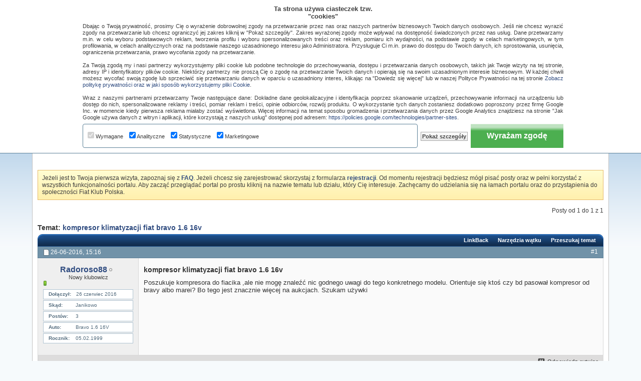

--- FILE ---
content_type: text/html; charset=ISO-8859-2
request_url: https://fiatklubpolska.pl/forum-ogolne-o-fiat-433/kompresor-klimatyzacji-fiat-bravo-1-6-16v-33101/
body_size: 23765
content:
<!DOCTYPE html PUBLIC "-//W3C//DTD XHTML 1.0 Transitional//EN" "http://www.w3.org/TR/xhtml1/DTD/xhtml1-transitional.dtd"> <html xmlns="http://www.w3.org/1999/xhtml" dir="ltr" lang="pl" id="vbulletin_html"> <head>
<base href="https://fiatklubpolska.pl/" /><!--[if IE]></base><![endif]--> <link rel="canonical" href="https://fiatklubpolska.pl/forum-ogolne-o-fiat-433/kompresor-klimatyzacji-fiat-bravo-1-6-16v-33101/" />  <script async src="https://pagead2.googlesyndication.com/pagead/js/adsbygoogle.js?client=ca-pub-5996737648367697" crossorigin="anonymous"></script>  <script async src="https://www.googletagmanager.com/gtag/js?id=G-77EJD8P2QE"></script> <script>
// Define dataLayer and the gtag function.
window.dataLayer = window.dataLayer || [];
function gtag(){dataLayer.push(arguments);}

gtag('js', new Date());
gtag('config', 'G-77EJD8P2QE');

// Set default consent to 'denied' as a placeholder
// Determine actual values based on your own requirements
gtag('consent', 'default', {
    'ad_user_data': 'denied',
    'ad_personalization': 'denied',
    'ad_storage': 'denied',
    'analytics_storage': 'denied',
    'wait_for_update': 500
  });
</script>  <script>
  function consentGrantedAdStorage() {
    gtag('consent', 'update', {
        'ad_storage': 'granted',
        'ad_user_data': 'granted',
        'ad_personalization': 'granted',
        'analytics_storage': 'granted'
    });
  }
</script> <meta http-equiv="Content-Type" content="text/html; charset=ISO-8859-2" /> <meta id="e_vb_meta_bburl" name="vb_meta_bburl" content="https://fiatklubpolska.pl" /> <meta name="generator" content="vBulletin 4.2.5" /> <link rel="Shortcut Icon" href="https://fiatklubpolska.pl/favicon.ico" type="image/x-icon" /> <script type="text/javascript" src="https://ajax.googleapis.com/ajax/libs/yui/2.9.0/build/yuiloader-dom-event/yuiloader-dom-event.js"></script> <script type="text/javascript"> <!--
	if (typeof YAHOO === 'undefined') // Load ALL YUI Local
	{
		document.write('<script type="text/javascript" src="https://fiatklubpolska.pl/clientscript/yui/yuiloader-dom-event/yuiloader-dom-event.js?v=425"><\/script>');
		document.write('<script type="text/javascript" src="https://fiatklubpolska.pl/clientscript/yui/connection/connection-min.js?v=425"><\/script>');
		var yuipath = 'clientscript/yui';
		var yuicombopath = '';
		var remoteyui = false;
	}
	else	// Load Rest of YUI remotely (where possible)
	{
		var yuipath = 'https://ajax.googleapis.com/ajax/libs/yui/2.9.0/build';
		var yuicombopath = '';
		var remoteyui = true;
		if (!yuicombopath)
		{
			document.write('<script type="text/javascript" src="https://ajax.googleapis.com/ajax/libs/yui/2.9.0/build/connection/connection-min.js"><\/script>');
		}
	}
	var SESSIONURL = "s=e99f82e5aa1fadb8d91389c020709b1a&";
	var SECURITYTOKEN = "guest";
	var IMGDIR_MISC = "images/styles/FKP/misc";
	var IMGDIR_BUTTON = "images/styles/FKP/buttons";
	var vb_disable_ajax = parseInt("0", 10);
	var SIMPLEVERSION = "425";
	var BBURL = "https://fiatklubpolska.pl";
	var LOGGEDIN = 0 > 0 ? true : false;
	var THIS_SCRIPT = "showthread";
	var RELPATH = "showthread.php?t=33101";
	var PATHS = {
		forum : "",
		cms   : "",
		blog  : ""
	};
	var AJAXBASEURL = "https://fiatklubpolska.pl/";
// --> </script> <script type="text/javascript" src="https://fiatklubpolska.pl/clientscript/vbulletin-core.js?v=425"></script> <link rel="stylesheet" type="text/css" href="https://fiatklubpolska.pl/clientscript/vbulletin_css/style00013l/main-rollup.css?d=1736028715" /> <!--[if lt IE 8]> <link rel="stylesheet" type="text/css" href="https://fiatklubpolska.pl/clientscript/vbulletin_css/style00013l/popupmenu-ie.css?d=1736028715" /> <link rel="stylesheet" type="text/css" href="https://fiatklubpolska.pl/clientscript/vbulletin_css/style00013l/vbulletin-ie.css?d=1736028715" /> <link rel="stylesheet" type="text/css" href="https://fiatklubpolska.pl/clientscript/vbulletin_css/style00013l/vbulletin-chrome-ie.css?d=1736028715" /> <link rel="stylesheet" type="text/css" href="https://fiatklubpolska.pl/clientscript/vbulletin_css/style00013l/vbulletin-formcontrols-ie.css?d=1736028715" /> <link rel="stylesheet" type="text/css" href="https://fiatklubpolska.pl/clientscript/vbulletin_css/style00013l/editor-ie.css?d=1736028715" /> <![endif]--> <meta name="keywords" content="kompresor,klimatyzacji,fiat,bravo,1,6,16v,16v, bravo, fiat, klimatyzacji, kompresor, tego, bravy, pasował, ktoś, albo, aukcjach, szukam, używki, więcej, jest, znacznie, marei, konkretnego, poszukuje, kompresora, fiacika, ,ale, godnego, uwagi, modelu, znaleźć, mogę, orientuje" /> <meta name="description" content="Poszukuje kompresora do fiacika ,ale nie mogę znaleźć nic godnego uwagi do tego konkretnego modelu. Orientuje się ktoś czy bd pasował kompresor od" /> <title> kompresor klimatyzacji fiat bravo 1.6 16v :: Fiat Klub Polska</title> <link rel="canonical" href="https://fiatklubpolska.pl/forum-ogolne-o-fiat-433/kompresor-klimatyzacji-fiat-bravo-1-6-16v-33101/" /> <link rel="stylesheet" type="text/css" href="https://fiatklubpolska.pl/clientscript/vbulletin_css/style00013l/showthread-rollup.css?d=1736028715" /> <!--[if lt IE 8]><link rel="stylesheet" type="text/css" href="https://fiatklubpolska.pl/clientscript/vbulletin_css/style00013l/toolsmenu-ie.css?d=1736028715" /> <link rel="stylesheet" type="text/css" href="https://fiatklubpolska.pl/clientscript/vbulletin_css/style00013l/postlist-ie.css?d=1736028715" /> <link rel="stylesheet" type="text/css" href="https://fiatklubpolska.pl/clientscript/vbulletin_css/style00013l/showthread-ie.css?d=1736028715" /> <link rel="stylesheet" type="text/css" href="https://fiatklubpolska.pl/clientscript/vbulletin_css/style00013l/postbit-ie.css?d=1736028715" /> <link rel="stylesheet" type="text/css" href="https://fiatklubpolska.pl/clientscript/vbulletin_css/style00013l/poll-ie.css?d=1736028715" /><![endif]--> <link rel="stylesheet" type="text/css" href="https://fiatklubpolska.pl/clientscript/vbulletin_css/style00013l/additional.css?d=1736028715" /> <script type="text/javascript" src="https://fiatklubpolska.pl/vbseo/resources/scripts/vbseo_ui.js?v=a4"></script> <script type="text/javascript">
 YAHOO.util.Event.onDOMReady(function (){
 	vbseoui = new vBSEO_UI();
 	vbseoui.page_init(Array('postbody','blogbit','content','postcontainer','vbseo_like_postbit'), Array("php",1));
 });
</script> <link rel="icon" href="https://fiatklubpolska.pl/favicon.ico" type="image/x-icon"> <link rel="shortcut icon" href="https://fiatklubpolska.pl/favicon.ico" type="image/x-icon"> <script type="text/javascript" src="https://apis.google.com/js/plusone.js">
  {lang: 'pl'}
</script> <link rel="stylesheet" type="text/css" href="https://fiatklubpolska.pl/css.php?styleid=13&amp;langid=2&amp;d=1736028715&amp;sheet=wog_qquote_button.css" /> <script type="text/javascript" src="https://fiatklubpolska.pl/clientscript/wog_qqoute.js"></script> <script type="text/javascript"> <!--
		var addline = true;
	// --> </script> <link rel="stylesheet" type="text/css" href="https://fiatklubpolska.pl/css.php?styleid=13&amp;langid=2&amp;d=1736028715&amp;sheet=additional.css" />  <script type='text/javascript'>
if(document.location.protocol=='http:'){
var Tynt=Tynt||[];Tynt.push('csOQP0Cmqr45iBacwqm_6r');

(function(){var h,s=document.createElement('script');s.src='https://cdn.tynt.com/ti.js';
h=document.getElementsByTagName('script')[0];h.parentNode.insertBefore(s,h);})();}
</script>  </head> <body> <div id="pageWrapper"> <div id="topBar"> <div class="topWelcome">
		Witamy na Fiat Klub Polska
	</div> <div class="memberBox"> <div class="loginLeft">  <script type="text/javascript" src="https://fiatklubpolska.pl/clientscript/vbulletin_md5.js?v=425"></script> <form id="navbar_loginform" action="https://fiatklubpolska.pl/login.php?do=login" method="post" onsubmit="md5hash(vb_login_password, vb_login_md5password, vb_login_md5password_utf, 0)"> <ul> <li><a href="https://fiatklubpolska.pl/rejestracja/" rel="nofollow" class="notreg">Rejestracja</a></li> <li ><span class="loginTxt">Login:</span></li> <li class="inputPad"><div class="loginBoxInput"><input type="text" class="loginInput" name="vb_login_username" id="navbar_username" size="10" accesskey="u" tabindex="101" value="Nazwa użytkownika" /></div></li> <li class="inputPad"><div class="loginBoxInput"><input type="password" class="loginInput" tabindex="102" name="vb_login_password" id="navbar_password" size="10" /><input type="text" class="loginInput" tabindex="102" name="vb_login_password_hint" id="navbar_password_hint" size="10" value="Hasło" style="display:none;" /></div></li> <li class="rememberMe"><label for="cb_cookieuser_navbar"><input type="checkbox" name="cookieuser" value="1" id="cb_cookieuser_navbar" class="cb_cookieuser_navbar" accesskey="c" tabindex="103" /> Zapamiętaj mnie</label></li> <li class="inputPad"><input type="image" src="https://fiatklubpolska.pl/images/styles/FKP/style/loginButton.gif" tabindex="104" value="Zaloguj się" title="Podaj swoją nazwę użytkownika i hasło w przeznaczonych do tego polach i kliknij przycisk 'Zarejestruj' by stworzyć swój profil" accesskey="s" /></li> </ul> <input type="hidden" name="s" value="e99f82e5aa1fadb8d91389c020709b1a" /> <input type="hidden" name="securitytoken" value="guest" /> <input type="hidden" name="do" value="login" /> <input type="hidden" name="vb_login_md5password" /> <input type="hidden" name="vb_login_md5password_utf" /> </form> <script type="text/javascript">
			YAHOO.util.Dom.setStyle('navbar_password_hint', "display", "inline");
			YAHOO.util.Dom.setStyle('navbar_password', "display", "none");
			vB_XHTML_Ready.subscribe(function()
			{
			//
				YAHOO.util.Event.on('navbar_username', "focus", navbar_username_focus);
				YAHOO.util.Event.on('navbar_username', "blur", navbar_username_blur);
				YAHOO.util.Event.on('navbar_password_hint', "focus", navbar_password_hint);
				YAHOO.util.Event.on('navbar_password', "blur", navbar_password);
			});
			
			function navbar_username_focus(e)
			{
			//
				var textbox = YAHOO.util.Event.getTarget(e);
				if (textbox.value == 'Nazwa użytkownika')
				{
				//
					textbox.value='';
					textbox.style.color='#000000';
				}
			}

			function navbar_username_blur(e)
			{
			//
				var textbox = YAHOO.util.Event.getTarget(e);
				if (textbox.value == '')
				{
				//
					textbox.value='Nazwa użytkownika';
					textbox.style.color='#777777';
				}
			}
			function navbar_password_hint(e)
			{
			//
				var textbox = YAHOO.util.Event.getTarget(e);
				
				YAHOO.util.Dom.setStyle('navbar_password_hint', "display", "none");
				YAHOO.util.Dom.setStyle('navbar_password', "display", "inline");
				YAHOO.util.Dom.get('navbar_password').focus();
			}

			function navbar_password(e)
			{
			//
				var textbox = YAHOO.util.Event.getTarget(e);
				
				if (textbox.value == '')
				{
					YAHOO.util.Dom.setStyle('navbar_password_hint', "display", "inline");
					YAHOO.util.Dom.setStyle('navbar_password', "display", "none");
				}
			}	

			</script>  </div> </div> </div> <div class="above_body">  <div id="header" class="floatcontainer doc_header"> <div class="headerLeft"><div class="headerRight"> <div><a name="top" href="https://fiatklubpolska.pl/forum/" id="logo"><img src="https://fiatklubpolska.pl/images/styles/FKP/style/logo.gif" alt="Fiat Klub Polska" /></a></div> <div class="bannerBox"> <div id="ad_global_header1"> </div> </div> </div></div> </div> <div class="contentWrap clearfix"> <div id="navbar" class="navbar"> <div class="navbarLeft"><div class="navbarRight"> <ul id="navtabs" class="navtabs floatcontainer"> <li id="vbtab_cms"> <a rel="nofollow" class="navtab" href="https://fiatklubpolska.pl/strona-glowna/?tabid=116">Artykuły</a> </li> <li id="vbtab_forum" class="selected"> <a class="navtab" href="https://fiatklubpolska.pl/forum/">Forum</a> <ul class="floatcontainer"> <li id="vbflink_bbmenu"><a href="https://fiatklubpolska.pl/search.php?do=getdaily">Najnowsze posty</a></li> <li id="vbflink_pms"><a rel="nofollow" href="https://fiatklubpolska.pl/forumdisplay.php?do=markread&amp;markreadhash=guest">Oznacz fora jako przeczytane</a></li> <li id="vbflink_faq"><a href="https://fiatklubpolska.pl/najczesciej-zadawane-pytania/">FAQ</a></li> <li id="vbflink_calendar"><a href="https://fiatklubpolska.pl/kalendarz/">Kalendarz</a></li> <li id="vbmenu_community" class="popupmenu"> <a href="javascript://" class="popupctrl">Społeczność</a> <ul class="popupbody popuphover"> <li id="vbclink_members"><a href="https://fiatklubpolska.pl/klubowicze/lista/">Lista klubowiczów</a></li> </ul> </li> <li id="vbmenu_actions" class="popupmenu"> <a href="javascript://" class="popupctrl">Akcje</a> <ul class="popupbody popuphover"> <li id="vbalink_mfr"><a rel="nofollow" href="https://fiatklubpolska.pl/forumdisplay.php?do=markread&amp;markreadhash=guest">Oznacz fora jako przeczytane</a></li> </ul> </li> <li id="vbmenu_qlinks" class="popupmenu"> <a href="javascript://" class="popupctrl">Linki</a> <ul class="popupbody popuphover"> <li id="vbqlink_posts"><a href="https://fiatklubpolska.pl/dzisiejsze-posty/">Dzisiejsze posty</a></li> <li id="vbqlink_leaders"><a href="https://fiatklubpolska.pl/osoby-opiekujace-sie-klubem/">Liderzy forum</a></li> </ul> </li> </ul> </li> <li id="tab_mti5_284"> <a rel="nofollow" class="navtab" href="https://aftersales.fiat.com/elearnsections/SelectModel.aspx?languageID=2&amp;markID=1"target="target="_blank" ">eLearn</a> </li> <li id="tab_mti5_638"> <a rel="nofollow" class="navtab" href="https://fiatklubpolska.pl/download/?tabid=145">Download</a> </li> <li id="tab_mti5_585"> <a rel="nofollow" class="navtab" href="https://fiatklubpolska.pl/nasze-auta/?tabid=146">Nasze auta</a> </li> <li id="tab_mti5_392"> <a rel="nofollow" class="navtab" href="https://fiatklubpolska.pl/albumy/?tabid=148">Albumy</a> </li> <li id="tab_otux_111"> <a class="navtab" href="https://fiatklubpolska.pl/sklepik/">Sklepik</a> </li> </ul> <div id="searchBox" class="searchBox"> <form action="https://fiatklubpolska.pl/search.php?do=process" method="post"> <input type="hidden" name="s" value="s=e99f82e5aa1fadb8d91389c020709b1a&amp;" /> <input type="hidden" name="securitytoken" value="guest" /> <input type="hidden" name="do" value="process" /> <span class="searchBox_container"><input type="text" value="" class="textbox" name="query" tabindex="99"/></span> <span class="searchBox_button"><input type="image" src="images/styles/FKP/buttons/search.png" name="submit" onclick="document.getElementById('navbar_search').submit;" tabindex="100"/></span> </form> <ul class="searchBox_advanced_search"> <li><a href="https://fiatklubpolska.pl/search.php" accesskey="4">Zaawansowane wyszukiwanie</a></li> </ul> </div> </div></div> </div> </div>  <div id="contentMain">  <div class="body_wrapper"> <div id="breadcrumb" class="breadcrumb"> <div class="bcLeft"><div class="bcRight"> <ul class="floatcontainer"> <li class="navbithome"><a href="https://fiatklubpolska.pl/forum/" accesskey="1"><img src="https://fiatklubpolska.pl/images/styles/FKP/misc/navbit-home.png" alt="Fiat Klub Polska" /></a></li> <li class="navbit"><a href="https://fiatklubpolska.pl/forum/">Forum</a></li> <li class="navbit"><a href="https://fiatklubpolska.pl/forum/#dzial-ogolny">Dział ogólny</a></li> <li class="navbit"><a href="https://fiatklubpolska.pl/forum-ogolne-o-fiat-433/">Forum ogólne o Fiat</a></li> <li class="navbit lastnavbit"><span> kompresor klimatyzacji fiat bravo 1.6 16v</span></li> </ul> <hr /> </div></div> </div> <div id="ad_global_below_navbar"> <div style="margin: auto; width: 728px; min-height: 90px; text-align: center;">  <ins class="adsbygoogle"
     style="display:inline-block;width:728px;height:90px"
     data-ad-client="ca-pub-5996737648367697"
     data-ad-slot="3718844485"></ins> <script>
     (adsbygoogle = window.adsbygoogle || []).push({});
</script> </div> </div> <form action="https://fiatklubpolska.pl/profile.php?do=dismissnotice" method="post" id="notices" class="notices"> <input type="hidden" name="do" value="dismissnotice" /> <input type="hidden" name="s" value="s=e99f82e5aa1fadb8d91389c020709b1a&amp;" /> <input type="hidden" name="securitytoken" value="guest" /> <input type="hidden" id="dismiss_notice_hidden" name="dismiss_noticeid" value="" /> <input type="hidden" name="url" value="" /> <div id="vbseo_vhtml_0"></div> </form> <div id="above_postlist" class="above_postlist"> <div id="pagination_top" class="pagination_top"> <div id="postpagestats_above" class="postpagestats">
                 Posty od 1 do 1 z 1
             </div> </div> </div><div id="pagetitle" class="pagetitle"> <h1>
         Temat: <span class="threadtitle"><a href="https://fiatklubpolska.pl/forum-ogolne-o-fiat-433/kompresor-klimatyzacji-fiat-bravo-1-6-16v-33101/" title="Przeładuj stronę">kompresor klimatyzacji fiat bravo 1.6 16v</a>&nbsp;&nbsp;<g:plusone size="small"></g:plusone></span> </h1> </div>  <div class="tcat"> <div class="tcatLeft"><div class="tcatRight foruminfo L1 collapse"> <div id="thread_controls" class="tcat_threadlist_controls "> <div> <ul id="postlist_popups" class="postlist_popups popupgroup"> <li class="popupmenu" id="linkbacktools"> <h6><a class="popupctrl" href="javascript://" >LinkBack</a><a name="goto_linkback" style="color:#000000" ></a></h6> <ul class="popupbody popuphover"> <li><a href="https://fiatklubpolska.pl/forum-ogolne-o-fiat-433/kompresor-klimatyzacji-fiat-bravo-1-6-16v-33101/" onclick="prompt('Use the following URL when referencing this thread from another forum or blog.','https://fiatklubpolska.pl/forum-ogolne-o-fiat-433/kompresor-klimatyzacji-fiat-bravo-1-6-16v-33101/');return false;" style="color:#000000"><img class="inlineimg" src="https://fiatklubpolska.pl/vbseo/resources/images/forum/linkback_url.gif" alt="LinkBack URL" style="color:#000000"  /> LinkBack URL</a></li> <li><a rel="nofollow" href="https://fiatklubpolska.pl/misc.php?do=linkbacks" style="color:#000000" ><img class="inlineimg" src="https://fiatklubpolska.pl/vbseo/resources/images/forum/linkback_about.gif" alt="About LinkBacks" /> About LinkBacks</a></li> </ul> </li> <li class="popupmenu" id="threadtools"> <h6><a class="popupctrl" href="javascript://">Narzędzia wątku</a></h6> <ul class="popupbody popuphover"> <li><a href="https://fiatklubpolska.pl/printthread.php?t=33101&amp;pp=15&amp;page=1" accesskey="3" rel="nofollow" style="color:#000000">Wersja do druku</a></li> <li> <a href="https://fiatklubpolska.pl/subscription.php?do=addsubscription&amp;t=33101" rel="nofollow" style="color:#000000">Subskrybuj ten temat&hellip;</a> </li> </ul> </li> <li class="popupmenu searchthread menusearch" id="searchthread"> <h6><a class="popupctrl" href="javascript://">Przeszukaj temat</a></h6> <form action="https://fiatklubpolska.pl/search.php" method="post"> <ul class="popupbody popuphover"> <li> <input type="text" name="query" class="searchbox" value="Search..." tabindex="13" /> <input type="submit" class="button" value="Szukaj" tabindex="14" /> </li> <li class="formsubmit"> <div class="submitoptions">&nbsp;</div> <div class="advancedsearchlink"><a rel="nofollow" href="https://fiatklubpolska.pl/search.php?search_type=1&amp;searchthreadid=33101&amp;contenttype=vBForum_Post">Zaawansowane wyszukiwanie</a></div> </li> </ul> <input type="hidden" name="s" value="e99f82e5aa1fadb8d91389c020709b1a" /> <input type="hidden" name="securitytoken" value="guest" /> <input type="hidden" name="do" value="process" /> <input type="hidden" name="searchthreadid" value="33101" /> <input type="hidden" name="search_type" value="1" /> <input type="hidden" name="contenttype" value="vBForum_Post" /> </form> </li> </ul> </div> </div> </div></div> </div>  <div id="postlist" class="postlist restrain"> <div class="forumbitBody"> <ol id="posts" class="posts" start="1"> <li class="postbitlegacy postbitim postcontainer old" id="post_245328">  <div class="posthead"> <span class="postdate old"> <span class="date">26-06-2016,&nbsp;<span class="time">15:16</span></span> </span> <span class="nodecontrols"> <a name="post245328" href="https://fiatklubpolska.pl/forum-ogolne-o-fiat-433/kompresor-klimatyzacji-fiat-bravo-1-6-16v-33101/#post245328" class="postcounter">#1</a><a id="postcount245328" name="1"></a> </span> </div> <div class="postdetails"> <div class="userinfo"> <div class="username_container"> <div class="popupmenu memberaction"> <a class="username offline " href="https://fiatklubpolska.pl/klubowicz/radoroso88-59794/" title="Radoroso88 jest nieaktywny"><strong>Radoroso88</strong></a> </div> <img class="inlineimg onlinestatus" src="https://fiatklubpolska.pl/images/styles/FKP/statusicon/user-offline.png" alt="Radoroso88 jest nieaktywny" border="0" /> </div> <span class="usertitle">
				Nowy klubowicz
			</span> <span class="postbit_reputation" id="repdisplay_245328_59794" title="Radoroso88 jest na dobrej drodze"> <img class="repimg" src="https://fiatklubpolska.pl/images/styles/FKP/reputation/reputation_pos.png" alt="" /> </span> <hr /> <dl class="userinfo_extra"> <div class="post_field"><dt>Dołączył</dt> <dd>26 czerwiec 2016</dd></div> <div class="post_field"><dt>Skąd</dt> <dd>Janikowo</dd></div> <div class="post_field"><dt>Postów</dt> <dd>3</dd></div> <div class="post_field"><dt>Auto</dt> <dd>Bravo 1.6 16V</dd></div> <div class="post_field"><dt>Rocznik</dt> <dd>05.02.1999</dd></div> </dl> <div class="imlinks"> </div> </div> <div class="postbody"> <div class="postrow has_after_content"> <h2 class="title icon">
					kompresor klimatyzacji fiat bravo 1.6 16v
				</h2> <div class="content"> <div id="post_message_245328"> <blockquote class="postcontent restore ">
							Poszukuje kompresora do fiacika ,ale nie mogę znaleźć nic godnego uwagi do tego konkretnego modelu. Orientuje się ktoś czy bd pasował kompresor od bravy albo marei? Bo tego jest znacznie więcej na aukcjach. Szukam używki
						</blockquote> </div> </div> </div> <div class="after_content"> <div class="vbseo_buttons" id="lkbtn_1.33101.245328"> <div class="vbseo_liked" style="display:none"></div> </div> </div> <div class="cleardiv"></div> </div> </div> <div class="postfoot">  <div class="textcontrols floatcontainer"> <span class="postcontrols"> <img style="display:none" id="progress_245328" src="https://fiatklubpolska.pl/images/styles/FKP/misc/progress.gif" alt="" /> <a id="qrwq_245328" class="newreply" href="https://fiatklubpolska.pl/newreply.php?do=newreply&amp;p=245328" rel="nofollow" title="Odpowiedz cytując"><img id="quoteimg_245328" src="https://fiatklubpolska.pl/clear.gif" alt="Odpowiedz cytując" />  Odpowiedz cytując</a> </span> <span class="postlinking"> </span>  </div> </div> <hr /> </li>   <li class="firstpost_advert_container"> <div class="firstpost_advert"> <div style="width:700px; height:280px; margin:auto;">  <div style="float:left">  <ins class="adsbygoogle"
     style="display:inline-block;width:336px;height:280px"
     data-ad-client="ca-pub-5996737648367697"
     data-ad-slot="1509584326"></ins> <script>
     (adsbygoogle = window.adsbygoogle || []).push({});
</script> </div> <div style="float:right; width:336px; height:280px;">  <ins class="adsbygoogle"
     style="display:inline-block;width:336px;height:280px"
     data-ad-client="ca-pub-5996737648367697"
     data-ad-slot="6649643239"></ins> <script>
     (adsbygoogle = window.adsbygoogle || []).push({});
</script> </div> </div>  <br/><br/>Chcesz dołączyć do nas? <b><a href="https://fiatklubpolska.pl/rejestracja/" title="Zarejestruj się na Fiat Klub Polska" alt="Zarejestruj się na Fiat Klub Polska" target="_blank">Zarejestruj się</a></b>!<br/> </div> </li> </ol> </div> <br />&nbsp;
                 <div class="separator"></div> <div class="postlistfoot"> </div> </div> <div id="below_postlist" class="noinlinemod below_postlist"> <div id="pagination_bottom" class="pagination_bottom"> </div> </div>  <div class="navlinks"> <strong>&laquo;</strong> <a href="https://fiatklubpolska.pl/forum-ogolne-o-fiat-433/jaki-olej-powyzej-200-tys-kilometrow-32691/" >Jaki olej powyzej 200 tys kilometrow</a>
             |
             <a href="https://fiatklubpolska.pl/forum-ogolne-o-fiat-433/uderzenie-podczas-odpalania-i-gaszenia-silnika-32868/" >uderzenie podczas odpalania i gaszenia silnika</a> <strong>&raquo;</strong> </div>  <div id="thread_info" class="thread_info block"> <div id="similar_threads"> <h4 class="threadinfohead blockhead">Podobne tematy</h4> <div id="similar_threads_list" class="thread_info_block blockbody formcontrols"> <ol class="similar_threads"> <li class="floatcontainer"> <div class="titleblock"> <h6><a href="https://fiatklubpolska.pl/sprzedam-454/s-zawor-rozprezny-klimatyzacji-fiat-bravo-brava-marea-21268/" title="Zawór rozprężny klimatyzacji Fiat Bravo/Brava/Marea 
Cena: 40 zł  
Link do ogłoszenia: Zawór rozprężny klimatyzacji Fiat Bravo / Brava / Marea...">[S] Zawór rozprężny klimatyzacji Fiat Bravo/Brava/Marea</a></h6> <div class="starter_forum">
      Napisany przez davidkbc na forum Sprzedam
    </div> </div> <div class="dateblock"> <span class="shade">Odpowiedzi:</span> 1
      <div class="starter_forum"> <span class="shade">Ostatni post:</span> 10-11-2013, <span class="time">17:24</span> </div> </div> </li><li class="floatcontainer"> <div class="titleblock"> <h6><a href="https://fiatklubpolska.pl/grande-punto-469/wymiana-kondensatora-skraplacza-klimatyzacji-tzw-chlodnica-klimatyzacji-19484/" title="Czynnik klimatyzacji ucieka przez nieszczelny kondensator/skraplacz (chłodnicę). Nabite czynnikiem z kontrastem - widać jak na dłoni jak ucieka w...">Wymiana kondensatora/skraplacza klimatyzacji (tzw. chłodnica klimatyzacji).</a></h6> <div class="starter_forum">
      Napisany przez mrozek na forum Grande Punto
    </div> </div> <div class="dateblock"> <span class="shade">Odpowiedzi:</span> 6
      <div class="starter_forum"> <span class="shade">Ostatni post:</span> 08-06-2013, <span class="time">12:38</span> </div> </div> </li><li class="floatcontainer"> <div class="titleblock"> <h6><a href="https://fiatklubpolska.pl/bravo-brava-marea-438/parownik-klimatyzacji-bravo-1-2-a-19158/" title="Panowie gdzie znajduje się parownik klimatyzacji bravo 1.2? 
I drugie pytanie jakie części klimatyzacji znajdują się pod kokpitem w bravo 1.2?bo...">parownik klimatyzacji bravo 1.2</a></h6> <div class="starter_forum">
      Napisany przez morski na forum Bravo, Brava, Marea
    </div> </div> <div class="dateblock"> <span class="shade">Odpowiedzi:</span> 12
      <div class="starter_forum"> <span class="shade">Ostatni post:</span> 22-05-2013, <span class="time">15:55</span> </div> </div> </li><li class="floatcontainer"> <div class="titleblock"> <h6><a href="https://fiatklubpolska.pl/kupie-453/kupie-sprezarke-klimatyzacji-bravo-1-4-12v-1-6-16v-15860/" title="Jak w temecie sprawną nie styraną sprezarkę w dobrej kasie do 1.4 12v , ponoć taka sama jest w 1.6  16v 
 
 oferty , pw,gg  
 
 pozdrawiam sebeq">Kupię sprężarkę klimatyzacji bravo 1.4 12v / 1.6 16V</a></h6> <div class="starter_forum">
      Napisany przez sebeq na forum Kupię
    </div> </div> <div class="dateblock"> <span class="shade">Odpowiedzi:</span> 0
      <div class="starter_forum"> <span class="shade">Ostatni post:</span> 29-07-2012, <span class="time">16:00</span> </div> </div> </li><li class="floatcontainer"> <div class="titleblock"> <h6><a href="https://fiatklubpolska.pl/kupie-453/kupie-chlodnice-klimatyzacji-bravo-1-4-12v-przewody-kompresora-15146/" title="Witam , jak w temacie kupie sprawną chłodnicę klimy do bravo 1.4 12v 98r , i przewody wychodzące z kompresora długi i krotki tez oczywiście sprawne....">Kupię chlodnice klimatyzacji bravo 1.4 12v + przewody kompresora</a></h6> <div class="starter_forum">
      Napisany przez sebeq na forum Kupię
    </div> </div> <div class="dateblock"> <span class="shade">Odpowiedzi:</span> 0
      <div class="starter_forum"> <span class="shade">Ostatni post:</span> 02-05-2012, <span class="time">12:20</span> </div> </div> </li> </ol> </div> </div> <style type="text/css">
				 #seofq_list_cell *{background:none;display:inline;border:none;color:black;padding:0px 0px 0px 0px;-webkit-border-top-right-radius:0px;-webkit-border-top-left-radius:0px;-webkit-box-shadow: none;font-weight:normal;}
				 #seofq_list_cell h2{font-size: 130%;font-weight: bold;}
				 #seofq_list_cell h3{font-size: 120%;font-weight: bold;}
				 #seofq_list_cell h4{font-size: 120%;}
				 #seofq_list_cell h5{font-size: 110%;}
				 #seofq_list_cell strong{font-size: 110%;}
				 #seof_queries_list a.seoq{margin:0px 0px 0px 0px;font-size: 100%;}
				 </style> <h4 class="collapse threadinfohead blockhead"><span class="optiontitle">Odwiedzający znaleźli nas szukając w sieci</span></h4> <div id="seof_queries_list" class="thread_info_block blockbody formcontrols"> <div class="inner_block"> <div id='seofq_list_cell'> <span></span> </div> </div></div> <h4 class="threadinfohead blockhead">Tagi dla tego tematu</h4> <div id="thread_tags_list" class="thread_info_block blockbody formcontrols"> <div class="inner_block"> <div id='tag_list_cell'> <a href="https://fiatklubpolska.pl/tagi/16v/">16v</a>, 
		
			<a href="https://fiatklubpolska.pl/tagi/bravo/">bravo</a>, 
		
			<a href="https://fiatklubpolska.pl/tagi/fiat/">fiat</a>, 
		
			<a href="https://fiatklubpolska.pl/tagi/klimatyzacji/">klimatyzacji</a>, 
		
			<a href="https://fiatklubpolska.pl/tagi/kompresor/">kompresor</a> <img src="https://fiatklubpolska.pl/images/styles/FKP/misc/11x11progress.gif" id="tag_form_progress" class="inlineimg hidden" alt="" /> </div> <p> <a href="https://fiatklubpolska.pl/tagi/"><small>Zobacz wszystkie tagi</small></a> </p> </div> </div>   </div> <div id="cookieControlWrapper" style="position:fixed;top:0;left:0;background-color:#FFFFFF;padding:10px 5px;border-bottom:1px solid #5a7f97;width:100%;z-index:99999;"> <div align="center"> <div align="" style="font-weight:bold; width:20%; margin-bottom:6px;">Ta strona używa ciasteczek tzw. "cookies"</div> <div align="left" style="width:75%;font-size:11px;margin-bottom:6px;text-align:justify;
  text-justify: inter-word;">Dbając o Twoją prywatność, prosimy Cię o wyrażenie dobrowolnej zgody na przetwarzanie przez nas oraz naszych partnerów biznesowych Twoich danych osobowych. Jeśli nie chcesz wyrazić zgody na przetwarzanie lub chcesz ograniczyć jej zakres kliknij w "Pokaż szczegóły". Zakres wyrażonej zgody może wpływać na dostępność świadczonych przez nas usług. Dane przetwarzamy m.in. w celu wyboru podstawowych reklam, tworzenia profilu i wyboru spersonalizowanych treści oraz reklam, pomiaru ich wydajności, na podstawie zgody w celach marketingowych, w tym profilowania, w celach analitycznych oraz na podstawie naszego uzasadnionego interesu jako Administratora. Przysługuje Ci m.in. prawo do dostępu do Twoich danych, ich sprostowania, usunięcia, ograniczenia przetwarzania, prawo wycofania zgody na przetwarzanie.<br/><br/>

Za Twoją zgodą my i nasi partnerzy wykorzystujemy pliki cookie lub podobne technologie do przechowywania, dostępu i przetwarzania danych osobowych, takich jak Twoje wizyty na tej stronie, adresy IP i identyfikatory plików cookie. Niektórzy partnerzy nie proszą Cię o zgodę na przetwarzanie Twoich danych i opierają się na swoim uzasadnionym interesie biznesowym. W każdej chwili możesz wycofać swoją zgodę lub sprzeciwić się przetwarzaniu danych w oparciu o uzasadniony interes, klikając na "Dowiedz się więcej" lub w naszej Polityce Prywatności na tej stronie <a href="https://fiatklubpolska.pl/obsluga-portalu-i-forum-434/polityka-prywatnosci-przetwarzania-przez-nas-informacji-na-twoj-temat-w-tym-danych-osobowych-oraz-ciasteczek-cookies-53055/" target="_blank">Zobacz politykę prywatności oraz w jaki sposób wykorzystujemy pliki Cookie</a>.<br/><br/>

Wraz z naszymi partnerami przetwarzamy Twoje następujące dane: Dokładne dane geolokalizacyjne i identyfikacja poprzez skanowanie urządzeń, przechowywanie informacji na urządzeniu lub dostęp do nich, spersonalizowane reklamy i treści, pomiar reklam i treści, opinie odbiorców, rozwój produktu. O wykorzystanie tych danych zostaniesz dodatkowo poproszony przez firmę Google Inc. w momencie kiedy pierwsza reklama miałaby zostać wyświetlona. Więcej informacji na temat sposobu gromadzenia i przetwarzania danych przez Google Analytics znajdziesz na stronie "Jak Google używa danych z witryn i aplikacji, które korzystają z naszych usług" dostępnej pod adresem: <a rel="nofollow" href="https://policies.google.com/technologies/partner-sites" target="_blank">https://policies.google.com/technologies/partner-sites</a>.
</div> <div align="left" style="width:75%;font-size:11px;"> <div style="display:table; width:100%"> <div style="display: table-cell;-moz-border-radius:4px;-webkit-border-radius:4px;border-radius:4px;border:1px solid #5a7f97;padding:4px 3px 3px 9px;width: 100%;"> <label><input type="checkbox" value="1" id="cookiePreference_necessary" disabled="disabled" checked="checked" /> Wymagane</label>
					&nbsp;&nbsp;
					<label><input type="checkbox" value="1" id="cookiePreference_preferences" checked="checked" /> Analityczne</label>
					&nbsp;&nbsp;
					<label><input type="checkbox" value="1" id="cookiePreference_statistics" checked="checked" /> Statystyczne</label>
					&nbsp;&nbsp;
					<label><input type="checkbox" value="1" id="cookiePreference_marketing" checked="checked" /> Marketingowe</label> </div> <div style="display: table-cell; padding-left:6px;"> <input type="button" id="showCookieDetails" tabindex="1" value="Pokaż szczegóły" class="button" /> </div> <div style="display: table-cell; padding-left:6px;"> <input type="button" id="acceptCookies" tabindex="1" onclick="consentGrantedAdStorage" value="Wyrażam zgodę" class="button" style="background-color: #4CAF50; /* Green */
  border: none;
  color: white;
  padding: 15px 32px;
  text-align: center;
  text-decoration: none;
  display: inline-block;
  font-size: 16px;" /> </div> </div> </div> <div id="cookieDetailsPane" align="left" style="width:60%;font-size:11px;display:none;"> <dl class="tabslight" style="height: 26px; margin-top: 5px;"> <dd class="selected"><a name="cookiecontrol-tab" data-tabid="necessary" href="https://fiatklubpolska.pl/forum-ogolne-o-fiat-433/kompresor-klimatyzacji-fiat-bravo-1-6-16v-33101/#necessary" style="font-size:11px;">Wymagane</a></dd> <dd><a name="cookiecontrol-tab" data-tabid="preferences" href="https://fiatklubpolska.pl/forum-ogolne-o-fiat-433/kompresor-klimatyzacji-fiat-bravo-1-6-16v-33101/#preferences" style="font-size:11px;">Analityczne</a></dd> <dd><a name="cookiecontrol-tab" data-tabid="statistics" href="https://fiatklubpolska.pl/forum-ogolne-o-fiat-433/kompresor-klimatyzacji-fiat-bravo-1-6-16v-33101/#statistics" style="font-size:11px;">Statystyczne</a></dd> <dd><a name="cookiecontrol-tab" data-tabid="marketing" href="https://fiatklubpolska.pl/forum-ogolne-o-fiat-433/kompresor-klimatyzacji-fiat-bravo-1-6-16v-33101/#marketing" style="font-size:11px;">Marketingowe</a></dd> </dl> <div name="cookiecontrol-view" data-tabid="necessary"> <div style="display:table; width:100%;" id="cookiecontrol-view-necessary"> <div style="display:table-row"> <div style="display:table-cell" class="blocksubhead">Ciastko</div> <div style="display:table-cell" class="blocksubhead">Cel</div> <div style="display:table-cell" class="blocksubhead">Wygasa</div> <div style="display:table-cell" class="blocksubhead">Typ</div> </div> </div> </div> <div name="cookiecontrol-view" data-tabid="preferences" style="display:none;"> <div style="display:table; width:100%;" id="cookiecontrol-view-preferences"> <div style="display:table-row"> <div style="display:table-cell" class="blocksubhead">Ciastko</div> <div style="display:table-cell" class="blocksubhead">Cel</div> <div style="display:table-cell" class="blocksubhead">Wygasa</div> <div style="display:table-cell" class="blocksubhead">Typ</div> </div> </div> </div> <div name="cookiecontrol-view" data-tabid="statistics" style="display:none;"> <div style="display:table; width:100%;" id="cookiecontrol-view-statistics"> <div style="display:table-row"> <div style="display:table-cell" class="blocksubhead">Ciastko</div> <div style="display:table-cell" class="blocksubhead">Cel</div> <div style="display:table-cell" class="blocksubhead">Wygasa</div> <div style="display:table-cell" class="blocksubhead">Typ</div> </div> </div> </div> <div name="cookiecontrol-view" data-tabid="marketing" style="display:none;"> <div style="display:table; width:100%;" id="cookiecontrol-view-marketing"> <div style="display:table-row"> <div style="display:table-cell" class="blocksubhead">Ciastko</div> <div style="display:table-cell" class="blocksubhead">Cel</div> <div style="display:table-cell" class="blocksubhead">Wygasa</div> <div style="display:table-cell" class="blocksubhead">Typ</div> </div> </div> </div> </div> </div> </div> <script type="text/javascript">
var cookieControl = {
	prefix: 'bb_',
	knownCookies: {"0":{"name":"0","value":"","classification":"unclassified","purpose":null,"expiry":"permanent","type":"html"},"ab.storage.deviceId.a9882122-ac6c-486a-bc3b-fab39ef624c5":{"name":"ab.storage.deviceId.a9882122-ac6c-486a-bc3b-fab39ef624c5","value":"{\"g\":\"91299b74-db17-d92b-992e-49a617e89cab\",\"c\":1684483408275,\"l\":1684483408275}","classification":"unclassified","purpose":null,"expiry":"permanent","type":"html"},"ab.storage.deviceId.f9c2b69f-2136-44e0-a55a-dff72d99aa19":{"name":"ab.storage.deviceId.f9c2b69f-2136-44e0-a55a-dff72d99aa19","value":"g:Ej7utjy7vxPPrcqMTOwyA3tXXvK2|e:undefined|c:1736669930171|l:1736669930171","classification":"unclassified","purpose":null,"expiry":"permanent","type":"html"},"ab.storage.sessionId.f9c2b69f-2136-44e0-a55a-dff72d99aa19":{"name":"ab.storage.sessionId.f9c2b69f-2136-44e0-a55a-dff72d99aa19","value":"g:25b568c8-b35f-e086-b8cb-645c8c7a5d0f|e:1736671731521|c:1736669931522|l:1736669931522","classification":"unclassified","purpose":null,"expiry":"permanent","type":"html"},"AID":{"name":"AID","value":null,"classification":"marketing","purpose":"Set by Google to track how many ad clicks are converted into product buys.","expiry":"permanent","type":"html"},"AMP_03602e197f":{"name":"AMP_03602e197f","value":"[base64]","classification":"unclassified","purpose":null,"expiry":"permanent","type":"html"},"AMP_067b9b07c8":{"name":"AMP_067b9b07c8","value":"[base64]","classification":"unclassified","purpose":null,"expiry":"permanent","type":"html"},"amp_476d44":{"name":"amp_476d44","value":"Oe8Xaj3Hs4Hz3hpCHrkhkG.N2E1Y2I2OGUtMDQyNy00MjUyLThkYzEtZmQ5OWVlZjFkZGMx..1i4vug6sg.1i4vug6sk.0.1.1","classification":"unclassified","purpose":null,"expiry":"permanent","type":"html"},"amp_6e403e":{"name":"amp_6e403e","value":"_d7RtOIQa6GVKtd2D-l_r-...1ha57t4rg.1ha57t4rg.0.0.0","classification":"unclassified","purpose":null,"expiry":"permanent","type":"html"},"amp_932404":{"name":"amp_932404","value":"hrg0GtCjrxQO7oXpy_Udn5...1hjfdfhci.1hjfdfhen.0.0.0","classification":"unclassified","purpose":null,"expiry":"permanent","type":"html"},"amp_a0683b":{"name":"amp_a0683b","value":"zozZDr0smicqWepr672Zp-.NnRudWtnYzE0dHhzaw==..1iiav1td6.1iiav1td6.0.0.0","classification":"unclassified","purpose":null,"expiry":"permanent","type":"html"},"AMP_bfac2ecc20":{"name":"AMP_bfac2ecc20","value":"[base64]","classification":"unclassified","purpose":null,"expiry":"permanent","type":"html"},"amp_fecbd8":{"name":"amp_fecbd8","value":"ERsi-5pNBdDuPcEl0PTs_I...1iknpnups.1iknpnuq4.0.1.1","classification":"unclassified","purpose":null,"expiry":"permanent","type":"html"},"AMP_MKTG_03602e197f":{"name":"AMP_MKTG_03602e197f","value":"JTdCJTIycmVmZXJyZXIlMjIlM0ElMjJodHRwcyUzQSUyRiUyRnd3dy5nb29nbGUucGwlMkYlMjIlMkMlMjJyZWZlcnJpbmdfZG9tYWluJTIyJTNBJTIyd3d3Lmdvb2dsZS5wbCUyMiU3RA==","classification":"unclassified","purpose":null,"expiry":"permanent","type":"html"},"AMP_MKTG_067b9b07c8":{"name":"AMP_MKTG_067b9b07c8","value":"JTdCJTIycmVmZXJyZXIlMjIlM0ElMjJodHRwcyUzQSUyRiUyRnd3dy5iaW5nLmNvbSUyRiUyMiUyQyUyMnJlZmVycmluZ19kb21haW4lMjIlM0ElMjJ3d3cuYmluZy5jb20lMjIlN0Q=","classification":"unclassified","purpose":null,"expiry":"permanent","type":"html"},"AMP_MKTG_bfac2ecc20":{"name":"AMP_MKTG_bfac2ecc20","value":"JTdCJTIycmVmZXJyZXIlMjIlM0ElMjJodHRwcyUzQSUyRiUyRnd3dy5nb29nbGUuY29tJTJGJTIyJTJDJTIycmVmZXJyaW5nX2RvbWFpbiUyMiUzQSUyMnd3dy5nb29nbGUuY29tJTIyJTdE","classification":"unclassified","purpose":null,"expiry":"permanent","type":"html"},"appval":{"name":"appval","value":"NS4wIChXaW5kb3dzIE5UIDEwLjA7IFdpbjY0OyB4NjQpIEFwcGxlV2ViS2l0LzUzNy4zNiAoS0hUTUwsIGxpa2UgR2Vja28pIENocm9tZS8xMzMuMC4wLjAgU2FmYXJpLzUzNy4zNg==","classification":"unclassified","purpose":null,"expiry":"permanent","type":"html"},"arp_scroll_position":{"name":"arp_scroll_position","value":"690","classification":"unclassified","purpose":null,"expiry":"permanent","type":"html"},"banner-closed":{"name":"banner-closed","value":"true","classification":"unclassified","purpose":null,"expiry":"permanent","type":"html"},"bb_blog_rate":{"name":"bb_blog_rate","value":"a70e64b4c815acd1b73deaa87854431619113704a-1-{i-2275_i-1_}","classification":"unclassified","purpose":null,"expiry":"permanent","type":"html"},"bb_blog_userread":{"name":"bb_blog_userread","value":"e4ed7056acccf7f0421778e7567f67664808c545a-1-{i-32110_i-1733962358_}","classification":"unclassified","purpose":null,"expiry":"permanent","type":"html"},"bb_calendar":{"name":"bb_calendar","value":"63696d91e59a84cc9dd9196450d8efeb00132510a-2-{s-7-.calyear._s-4-.2014._s-8-.calmonth._i-12_}","classification":"unclassified","purpose":null,"expiry":"permanent","type":"html"},"bb_forum_view":{"name":"bb_forum_view","value":"cf076910aa27499e7f40b987e5e879ac1c0cb967a-1-{i-537_i-1697788735_}","classification":"unclassified","purpose":"Providing user blog functionality","expiry":"permanent","type":"html"},"bb_pda":{"name":"bb_pda","value":"1","classification":"unclassified","purpose":null,"expiry":"permanent","type":"html"},"bb_threadedmode":{"name":"bb_threadedmode","value":"deleted","classification":"unclassified","purpose":null,"expiry":"permanent","type":"html"},"bb_thread_lastview":{"name":"bb_thread_lastview","value":"510704ab95b920635aeb47289fdbd93d9cd5f349a-1-{i-36275_i-1691608128_}","classification":"unclassified","purpose":"Providing user blog last view functionality","expiry":"permanent","type":"html"},"bb_thread_rate":{"name":"bb_thread_rate","value":"0f28036ab90deda538aa1dd2c2e290d684681bb8a-1-{i-52830_i-1_}","classification":"unclassified","purpose":null,"expiry":"permanent","type":"html"},"BCSI-CS-15467fc5791b6f2a":{"name":"BCSI-CS-15467fc5791b6f2a","value":"2","classification":"unclassified","purpose":null,"expiry":"permanent","type":"html"},"BCSI-CS-8881e8c7ef4d3c25":{"name":"BCSI-CS-8881e8c7ef4d3c25","value":"2","classification":"unclassified","purpose":null,"expiry":"permanent","type":"html"},"bd_eps_csrf_token_0x77e":{"name":"bd_eps_csrf_token_0x77e","value":"uiugboxhwtiflzwzkjbmoabhtqfmxguc","classification":"unclassified","purpose":null,"expiry":"permanent","type":"html"},"bt2":{"name":"bt2","value":null,"classification":"marketing","purpose":"Used by the social sharing platform AddThis to keep a record of parts of the site that has been visited in order to recommend other parts of the site.","expiry":"permanent","type":"html"},"bubufcc":{"name":"bubufcc","value":"1","classification":"unclassified","purpose":null,"expiry":"permanent","type":"html"},"bumerang_extension_installed":{"name":"bumerang_extension_installed","value":"Yes","classification":"unclassified","purpose":null,"expiry":"permanent","type":"html"},"CONSENT":{"name":"CONSENT","value":"YES+","classification":"unclassified","purpose":null,"expiry":"permanent","type":"html"},"consent-granted-version":{"name":"consent-granted-version","value":"25","classification":"unclassified","purpose":null,"expiry":"permanent","type":"html"},"cookieRequest":{"name":"cookieRequest","value":"","classification":"unclassified","purpose":null,"expiry":"permanent","type":"html"},"cookiesEnabled":{"name":"cookiesEnabled","value":"true","classification":"unclassified","purpose":null,"expiry":"permanent","type":"html"},"cpsession":{"name":"cpsession","value":null,"classification":"necessary","purpose":"Admin\/Mod CP session tracker.","expiry":"session","type":"http"},"c[allegro.pl":{"name":"c[allegro.pl","value":"","classification":"unclassified","purpose":null,"expiry":"permanent","type":"html"},"c[doubleclick.net":{"name":"c[doubleclick.net","value":"","classification":"unclassified","purpose":null,"expiry":"permanent","type":"html"},"c[forum-fiat-tipo.net":{"name":"c[forum-fiat-tipo.net","value":"","classification":"unclassified","purpose":null,"expiry":"permanent","type":"html"},"c[forumfree.it":{"name":"c[forumfree.it","value":"","classification":"unclassified","purpose":null,"expiry":"permanent","type":"html"},"c[lineaklubpolska.pl":{"name":"c[lineaklubpolska.pl","value":"","classification":"unclassified","purpose":null,"expiry":"permanent","type":"html"},"c[youtube.com":{"name":"c[youtube.com","value":"","classification":"unclassified","purpose":null,"expiry":"permanent","type":"html"},"datr":{"name":"datr","value":"__GMZCgwVF5BbyvAtfJojQwg","classification":"unclassified","purpose":null,"expiry":"permanent","type":"html"},"dbtech_cookiecontrol":{"name":"dbtech_cookiecontrol","value":null,"classification":"necessary","purpose":"Stores cookie preferences.","expiry":"permanent","type":"html"},"di2":{"name":"di2","value":null,"classification":"marketing","purpose":"Keeps track of expiry dates of other cookies used by the social sharing platform AddThis.","expiry":"permanent","type":"html"},"dt":{"name":"dt","value":null,"classification":"marketing","purpose":"Keeps track of expiration dates for other cookies that are used by the social sharing service, AddThis.","expiry":"permanent","type":"html"},"editor_height":{"name":"editor_height","value":null,"classification":"preferences","purpose":"Stores the height of the editor if the user resized it.","expiry":"permanent","type":"html"},"enable_gpc":{"name":"enable_gpc","value":"true","classification":"unclassified","purpose":null,"expiry":"permanent","type":"html"},"entval":{"name":"entval","value":"[base64]","classification":"unclassified","purpose":null,"expiry":"permanent","type":"html"},"ESC-AGN75":{"name":"ESC-AGN75","value":"Mozilla\/5.0 (Windows NT 10.0; Win64; x64) AppleWebKit\/537.36 (KHTML, like Gecko) Chrome\/128.0.0.0 Safari\/537.36","classification":"unclassified","purpose":null,"expiry":"permanent","type":"html"},"ext_pgvwcount":{"name":"ext_pgvwcount","value":"-0.1","classification":"unclassified","purpose":null,"expiry":"permanent","type":"html"},"FCCDCF":{"name":"FCCDCF","value":"[null,null,null,[\"[base64]\",\"1~2072.70.89.93.108.122.149.196.2253.2299.259.2357.311.317.323.2373.338.358.2415.415.2506.2526.482.486.494.495.2568.2571.2575.540.574.2624.609.2677.2779.827.864.981.1048.1051.1095.1097.1201.1205.1276.1301.1365.1415.1449.1570.1577.1651.1716.1735.1753.1765.1834.1870.1878.1889.1958\",\"DA96EE8E-82B4-436A-BD5B-646EFF7FF53C\"],null,null,[]]","classification":"preferences","purpose":"Funding Choices by Google","expiry":"permanent","type":"html"},"FCNEC":{"name":"FCNEC","value":"[[\"AKsRol-xEJYBRPKXUrTPmhwZeV1IXY3tIQLn-tFGiwqPHxCC0bGBeKe6hzS3K1iHhWKXZC0AIpF_gLGqmxk8fi4GX6HFjCZuW7nrxBmXLCdEkpbukYOvJBceaWE4NPwkLvhymynEP-Xzezd_6-PVwhS1fITmwdYO-w==\"],null,[]]","classification":"statistics","purpose":"Funding Choices by Google","expiry":"permanent","type":"html"},"fontsCssCache":{"name":"fontsCssCache","value":"true","classification":"unclassified","purpose":null,"expiry":"permanent","type":"html"},"forterToken":{"name":"forterToken","value":"9bf04662797f4ddea67329619929fdb2_1719079381474__UDF4_21ck","classification":"unclassified","purpose":null,"expiry":"permanent","type":"html"},"genkiAffiliationNotAvailable":{"name":"genkiAffiliationNotAvailable","value":"1","classification":"unclassified","purpose":null,"expiry":"permanent","type":"html"},"globalVariables":{"name":"globalVariables","value":"H4sIAP\/V7mYAA3VTUXPTMAz+L31mD+1WWB\/2ACvtFdptlON2heN8iq04bh07s52s\/feTk5KYMZ5sSZ\/[base64]\/agkBkyB0ujkaEguwFNSjKkWUYr82jryLj4NGhTJT0wzY00+1bE2X8eHrfOoYZgkx2oHDaMa0XPFxOgrFYGMntc9bJ61wOSZCM36D3R+LazrM7zZKVy\/vfbtA+Qc1YAbVNtElpvaTFAoGC57agF5lDrwG7JdiqrSeZ3dA0xbtFXtCF428r80jEnhIwoVqaxBxRnC48VlSNj97iabvY\/ppv5YXy3\/PZ8P18Um8mx2T1uNdezJ\/58c\/Nf2F2xmxT656KHdUS0MQb0x0pt+g\/1KvBgfTiPaYsgTi0i8JzW4HNDLazb\/0L\/JgmkxTrPW1WSJTY+LtL1DLPJpRhfjMfi\/cXVlF9ewPWETECYTOHDFc7i\/162eUu+\/lrcl5FWq277R79fABEr25JOBAAA","classification":"unclassified","purpose":null,"expiry":"permanent","type":"html"},"GoogleAdServingTest":{"name":"GoogleAdServingTest","value":"Good","classification":"unclassified","purpose":null,"expiry":"permanent","type":"html"},"googtrans":{"name":"googtrans","value":"\/pl\/pl","classification":"unclassified","purpose":null,"expiry":"permanent","type":"html"},"i18next":{"name":"i18next","value":"pl-PL","classification":"unclassified","purpose":null,"expiry":"permanent","type":"html"},"id":{"name":"id","value":null,"classification":"marketing","purpose":"Used by Google AdSense to track activity after clicking an ad in order to improve ad display for that user in the future.","expiry":"permanent","type":"html"},"ISCHECKURLRISK":{"name":"ISCHECKURLRISK","value":"false","classification":"unclassified","purpose":null,"expiry":"permanent","type":"html"},"lastactivity":{"name":"lastactivity","value":null,"classification":"necessary","purpose":"vBulletin \"last activity\" tracker.","expiry":"permanent","type":"html"},"lastvisit":{"name":"lastvisit","value":null,"classification":"necessary","purpose":"vBulletin \"last visit\" tracker.","expiry":"permanent","type":"html"},"loc":{"name":"loc","value":null,"classification":"marketing","purpose":"Used by AddThis for geolocation purposes.","expiry":"permanent","type":"html"},"loglevel":{"name":"loglevel","value":"TRACE","classification":"unclassified","purpose":null,"expiry":"permanent","type":"html"},"metrics_token":{"name":"metrics_token","value":null,"classification":"statistics","purpose":"Counts the number of users that have a specific embedded Tweet or timeline.","expiry":"permanent","type":"html"},"MicrosoftApplicationsTelemetryDeviceId":{"name":"MicrosoftApplicationsTelemetryDeviceId","value":"263338c2-a50d-40f1-9897-3eec148d3a83","classification":"unclassified","purpose":null,"expiry":"permanent","type":"html"},"MicrosoftApplicationsTelemetryFirstLaunchTime":{"name":"MicrosoftApplicationsTelemetryFirstLaunchTime","value":"2024-02-18T17:42:27.635Z","classification":"unclassified","purpose":null,"expiry":"permanent","type":"html"},"mindsparktbsupport_211828058":{"name":"mindsparktbsupport_211828058","value":"true","classification":"unclassified","purpose":null,"expiry":"permanent","type":"html"},"mindsparktb_211828058":{"name":"mindsparktb_211828058","value":"true","classification":"unclassified","purpose":null,"expiry":"permanent","type":"html"},"mindspark_extension_api_features_211828058":{"name":"mindspark_extension_api_features_211828058","value":"TOOLBAR_CLEANER","classification":"unclassified","purpose":null,"expiry":"permanent","type":"html"},"mp_019f8d3b3c6f14bc44059f75f61582e7_mixpanel":{"name":"mp_019f8d3b3c6f14bc44059f75f61582e7_mixpanel","value":"{\"distinct_id\": \"$device:195bf4a29cc50f-06d795e4708941-26011d51-e1000-195bf4a29cc50f\",\"$device_id\": \"195bf4a29cc50f-06d795e4708941-26011d51-e1000-195bf4a29cc50f\",\"$search_engine\": \"google\",\"$initial_referrer\": \"https:\/\/www.google.com\/\",\"$initial_referring_domain\": \"www.google.com\"}","classification":"unclassified","purpose":null,"expiry":"permanent","type":"html"},"mp_628b13b57f789d481577b13542b60034_mixpanel":{"name":"mp_628b13b57f789d481577b13542b60034_mixpanel","value":"{\"distinct_id\": \"$device:18d56d05ecfcef-0a0ca98b0a04ad-26001851-19d826-18d56d05ecfcef\",\"$device_id\": \"18d56d05ecfcef-0a0ca98b0a04ad-26001851-19d826-18d56d05ecfcef\",\"$search_engine\": \"duckduckgo\",\"$initial_referrer\": \"https:\/\/duckduckgo.com\/\",\"$initial_referring_domain\": \"duckduckgo.com\"}","classification":"unclassified","purpose":null,"expiry":"permanent","type":"html"},"mp_838c65c3e2afe9d50264505a75298594_mixpanel":{"name":"mp_838c65c3e2afe9d50264505a75298594_mixpanel","value":"{\"distinct_id\": \"18e8fdcc93472-03c82826493487-26001a51-2a3000-18e8fdcc935694\",\"$device_id\": \"18e8fdcc93472-03c82826493487-26001a51-2a3000-18e8fdcc935694\",\"$search_engine\": \"google\",\"$initial_referrer\": \"https:\/\/www.google.com\/\",\"$initial_referring_domain\": \"www.google.com\"}","classification":"unclassified","purpose":null,"expiry":"permanent","type":"html"},"mp_a48078d2c1c8a3b6e7ae7486d006b362_mixpanel":{"name":"mp_a48078d2c1c8a3b6e7ae7486d006b362_mixpanel","value":"{\"distinct_id\": \"62751d28-2288-4ecf-886e-74020ca641fe\",\"$device_id\": \"18bb963a21e545-035417e3cd687b-4c657b58-1fa400-18bb963a21f557\",\"$initial_referrer\": \"$direct\",\"$initial_referring_domain\": \"$direct\",\"$user_id\": \"62751d28-2288-4ecf-886e-74020ca641fe\"}","classification":"unclassified","purpose":null,"expiry":"permanent","type":"html"},"mp_e6c1df805ebbda71bc8328f82d8e25e5_mixpanel":{"name":"mp_e6c1df805ebbda71bc8328f82d8e25e5_mixpanel","value":"{\"distinct_id\": \"390d31ba5522de118a7396dcad559a82\",\"$device_id\": \"19409e970691b4-0f34040f5d1857-26011851-1fa400-19409e970691b4\",\"$search_engine\": \"google\",\"$initial_referrer\": \"https:\/\/www.google.com\/\",\"$initial_referring_domain\": \"www.google.com\",\"$user_id\": \"390d31ba5522de118a7396dcad559a82\"}","classification":"unclassified","purpose":null,"expiry":"permanent","type":"html"},"mp_ec0f5c39312fa476b16b86e4f6a1c9dd_mixpanel":{"name":"mp_ec0f5c39312fa476b16b86e4f6a1c9dd_mixpanel","value":"{\"distinct_id\": \"$device:18b5418f8fc2601-038d4a5c69e809-26031151-1fa400-18b5418f8fd2601\",\"$device_id\": \"18b5418f8fc2601-038d4a5c69e809-26031151-1fa400-18b5418f8fd2601\",\"$initial_referrer\": \"https:\/\/clubedoargo.com\/\",\"$initial_referring_domain\": \"clubedoargo.com\"}","classification":"unclassified","purpose":null,"expiry":"permanent","type":"html"},"MWG_Auth":{"name":"MWG_Auth","value":"MToyOk5FTTBRelExTkRRdE1EQTFNQzAwUWpFd0xUZ3dOVFl0UXpaRE1EUkdNekExTWpNejoxNjk4MTIyODQ5OmFtRnliM05zWVhjdVluSjZaWE5yYVVCbWIzSjJhV0V1WTI5dDpWMWN0U1c1MFpYSnVaWFF0VTNSa1ZYTmxjbk09OjM5Mzc2NzM3","classification":"unclassified","purpose":null,"expiry":"permanent","type":"html"},"NID":{"name":"NID","value":null,"classification":"statistics","purpose":"Set by Google to protect the user against malicious sites.","expiry":"permanent","type":"html"},"nspatoken":{"name":"nspatoken","value":"cd048df15d37c7dbf6699e139302a9d6f5963c27f92cb4eaeccb94589b6e1e44","classification":"unclassified","purpose":null,"expiry":"permanent","type":"html"},"password":{"name":"password","value":null,"classification":"necessary","purpose":"vBulletin password storage (hashed).","expiry":"permanent","type":"http"},"pbtTab":{"name":"pbtTab","value":null,"classification":"preferences","purpose":"[DBTech] Postbit Tabs \"selected tab\" checker.","expiry":"permanent","type":"html"},"pdfcc":{"name":"pdfcc","value":"1","classification":"unclassified","purpose":null,"expiry":"permanent","type":"html"},"perf_dv6Tr4n":{"name":"perf_dv6Tr4n","value":"1","classification":"unclassified","purpose":null,"expiry":"permanent","type":"html"},"PHPSESSID":{"name":"PHPSESSID","value":"fbf1rn91ehaphn1kp91eupm325","classification":"unclassified","purpose":null,"expiry":"permanent","type":"html"},"pShow":{"name":"pShow","value":"true","classification":"unclassified","purpose":null,"expiry":"permanent","type":"html"},"sajssdk_2015_cross_new_user":{"name":"sajssdk_2015_cross_new_user","value":"1","classification":"unclassified","purpose":null,"expiry":"permanent","type":"html"},"sb-closed":{"name":"sb-closed","value":"true","classification":"unclassified","purpose":null,"expiry":"permanent","type":"html"},"sensorsdata2015jssdkcross":{"name":"sensorsdata2015jssdkcross","value":"{\"distinct_id\":\"196fc5af98846e-06ea82365c4952c-26011f51-3686400-196fc5af9892ed\",\"first_id\":\"\",\"props\":{\"$latest_traffic_source_type\":\"\u81ea\u7136\u641c\u7d22\u6d41\u91cf\",\"$latest_search_keyword\":\"\u672a\u53d6\u5230\u503c\",\"$latest_referrer\":\"https:\/\/www.google.com\/\"},\"identities\":\"eyIkaWRlbnRpdHlfY29va2llX2lkIjoiMTk2ZmM1YWY5ODg0NmUtMDZlYTgyMzY1YzQ5NTJjLTI2MDExZjUxLTM2ODY0MDAtMTk2ZmM1YWY5ODkyZWQifQ==\",\"history_login_id\":{\"name\":\"\",\"value\":\"\"},\"$device_id\":\"196fc5af98846e-06ea82365c4952c-26011f51-3686400-196fc5af9892ed\"}","classification":"unclassified","purpose":null,"expiry":"permanent","type":"html"},"sessionhash":{"name":"sessionhash","value":null,"classification":"necessary","purpose":"vBulletin Front-end session tracker.","expiry":"session","type":"http"},"sessionId":{"name":"sessionId","value":"f2428af3-547c-4db1-ad8f-d925ddc257f6","classification":"unclassified","purpose":null,"expiry":"permanent","type":"html"},"settings":{"name":"settings","value":"\".Video_Control,null,video,null,null{filter: contrast(100%)brightness(100%)saturate(100%)sepia(0%) url(#Sharpen0) url(#MIRROR0) url(#Video_Control_Gamma) url(#my_chanel) url(#unsharpy) !important;transition: 0.5s;}\"","classification":"unclassified","purpose":null,"expiry":"permanent","type":"html"},"shortscc":{"name":"shortscc","value":"1","classification":"unclassified","purpose":null,"expiry":"permanent","type":"html"},"skinableTabs_sel":{"name":"skinableTabs_sel","value":"dashboard","classification":"unclassified","purpose":null,"expiry":"permanent","type":"html"},"skipmobilestyle":{"name":"skipmobilestyle","value":null,"classification":"necessary","purpose":"Whether the user has chosen to skip the mobile style.","expiry":"permanent","type":"html"},"SLG_AUTO_TMP":{"name":"SLG_AUTO_TMP","value":"1","classification":"unclassified","purpose":null,"expiry":"permanent","type":"html"},"SLG_G_WPT_TO":{"name":"SLG_G_WPT_TO","value":"pl","classification":"unclassified","purpose":null,"expiry":"permanent","type":"html"},"SLG_LNG_TRIGGER":{"name":"SLG_LNG_TRIGGER","value":"0","classification":"unclassified","purpose":null,"expiry":"permanent","type":"html"},"SLG_wptGlobTipTmp":{"name":"SLG_wptGlobTipTmp","value":"1","classification":"unclassified","purpose":null,"expiry":"permanent","type":"html"},"SLG_WPT_DET_LNG":{"name":"SLG_WPT_DET_LNG","value":"pl","classification":"unclassified","purpose":null,"expiry":"permanent","type":"html"},"SLO_G_WPT_TO":{"name":"SLO_G_WPT_TO","value":"pl","classification":"unclassified","purpose":null,"expiry":"permanent","type":"html"},"SLO_wptGlobTipTmp":{"name":"SLO_wptGlobTipTmp","value":"1","classification":"unclassified","purpose":null,"expiry":"permanent","type":"html"},"SLO_WPT_DET_LNG":{"name":"SLO_WPT_DET_LNG","value":"pl","classification":"unclassified","purpose":null,"expiry":"permanent","type":"html"},"SL_AUTO_TMP":{"name":"SL_AUTO_TMP","value":"1","classification":"unclassified","purpose":null,"expiry":"permanent","type":"html"},"SL_G_WPT_TO":{"name":"SL_G_WPT_TO","value":"pl","classification":"unclassified","purpose":null,"expiry":"permanent","type":"html"},"SL_LNG_TRIGGER":{"name":"SL_LNG_TRIGGER","value":"0","classification":"unclassified","purpose":null,"expiry":"permanent","type":"html"},"SL_wptGlobTipTmp":{"name":"SL_wptGlobTipTmp","value":"1","classification":"unclassified","purpose":null,"expiry":"permanent","type":"html"},"SL_WPT_DET_LNG":{"name":"SL_WPT_DET_LNG","value":"pl","classification":"unclassified","purpose":null,"expiry":"permanent","type":"html"},"SOCS":{"name":"SOCS","value":"CAESHAgBEhJnd3NfMjAyMzA2MTItMF9SQzIaAmZpIAEaBgiAzK6kBg","classification":"unclassified","purpose":null,"expiry":"permanent","type":"html"},"spfp":{"name":"spfp","value":"c4b4b6beec8ee2e8987b691e84cf563f","classification":"unclassified","purpose":null,"expiry":"permanent","type":"html"},"ssm_au_c":{"name":"ssm_au_c","value":"kvXw5AOM1Akzp6QCx3Rd5nCmWLQUafJifyESAGZbXg2ogAAAA1v+Cka8ek8XSt2ANlty2LMVPliVdTTox1I7KHL3J0rE=","classification":"unclassified","purpose":null,"expiry":"permanent","type":"html"},"ssm_au_d":{"name":"ssm_au_d","value":"1","classification":"unclassified","purpose":null,"expiry":"permanent","type":"html"},"starling-language":{"name":"starling-language","value":"zh-Hant-TW","classification":"unclassified","purpose":null,"expiry":"permanent","type":"html"},"s_epac":{"name":"s_epac","value":"eyJhbGciOiAiZGlyIiwgImVuYyI6ICJBMTI4Q0JDLUhTMjU2IiwgImtpZCI6ICJ0VVRXbXU4dUNVa3JGNUotemE2R3RNZGROUG9sRmFvUnkyY2F2Y2tjV2NrIn0..fIu8UmJ11i3H-bjz2EYa5g.CZh7qaYnlCOWqmPmjrv3uXh9gJ2x7QknVugs_js5aW9FtFUBtbY471x1nh3qNX46ILqfiExmfBmsPYIyAP1mfruS-LvxM-7NRQY-T4S0DXkCLOnohwCjVc-6MqAawKQy50nvQvSoFEfPytAjOJm52Q.ky_Vc-RlGUGy_T9g2OO6UA","classification":"unclassified","purpose":null,"expiry":"permanent","type":"html"},"TESTCOOKIESENABLED":{"name":"TESTCOOKIESENABLED","value":"1","classification":"unclassified","purpose":null,"expiry":"permanent","type":"html"},"tracertraffic":{"name":"tracertraffic","value":"1","classification":"unclassified","purpose":null,"expiry":"permanent","type":"html"},"ts_popunder":{"name":"ts_popunder","value":"1","classification":"unclassified","purpose":null,"expiry":"permanent","type":"html"},"uaval":{"name":"uaval","value":"TW96aWxsYS81LjAgKFdpbmRvd3MgTlQgMTAuMDsgV2luNjQ7IHg2NCkgQXBwbGVXZWJLaXQvNTM3LjM2IChLSFRNTCwgbGlrZSBHZWNrbykgQ2hyb21lLzEzMy4wLjAuMCBTYWZhcmkvNTM3LjM2","classification":"unclassified","purpose":null,"expiry":"permanent","type":"html"},"uid":{"name":"uid","value":null,"classification":"marketing","purpose":"Used by AddThis to target ads based on behavioural profiling and geographical location.","expiry":"permanent","type":"html"},"userid":{"name":"userid","value":null,"classification":"necessary","purpose":"vBulletin User ID storage.","expiry":"permanent","type":"http"},"userstyleid":{"name":"userstyleid","value":null,"classification":"necessary","purpose":"Chosen forum style \/ skin.","expiry":"permanent","type":"html"},"usprivacy":{"name":"usprivacy","value":"1NYN","classification":"unclassified","purpose":null,"expiry":"permanent","type":"html"},"uvc":{"name":"uvc","value":null,"classification":"marketing","purpose":"Detects how often the social sharing service, AddThis, encounters the same user.","expiry":"permanent","type":"html"},"vbseo_highlight":{"name":"vbseo_highlight","value":"fiat+croma","classification":"unclassified","purpose":null,"expiry":"permanent","type":"html"},"vbseo_loggedin":{"name":"vbseo_loggedin","value":"yes","classification":"necessary","purpose":"Controls user login state","expiry":"permanent","type":"html"},"vbulletin_collapse":{"name":"vbulletin_collapse","value":null,"classification":"preferences","purpose":"Stores which objects have been collapsed by the user.","expiry":"permanent","type":"html"},"vbulletin_inlinepm":{"name":"vbulletin_inlinepm","value":"","classification":"unclassified","purpose":null,"expiry":"permanent","type":"html"},"vbulletin_inlinepost":{"name":"vbulletin_inlinepost","value":"436236","classification":"unclassified","purpose":null,"expiry":"permanent","type":"html"},"vbulletin_inlinethread":{"name":"vbulletin_inlinethread","value":"53062-53109-53023-53020-6172","classification":"unclassified","purpose":null,"expiry":"permanent","type":"html"},"vbulletin_inlinevmessage":{"name":"vbulletin_inlinevmessage","value":"16728","classification":"unclassified","purpose":null,"expiry":"permanent","type":"html"},"visitor":{"name":"visitor","value":"1","classification":"unclassified","purpose":null,"expiry":"permanent","type":"html"},"vsachatbox_txtsize":{"name":"vsachatbox_txtsize","value":"16","classification":"unclassified","purpose":null,"expiry":"permanent","type":"html"},"wvstest":{"name":"wvstest","value":"javascript:domxssExecutionSink(1,\"'\\\"><xsstag>()cookiexss\")","classification":"unclassified","purpose":null,"expiry":"permanent","type":"html"},"XSRF-TOKEN":{"name":"XSRF-TOKEN","value":null,"classification":"necessary","purpose":"xenForo Cross Site Request Forging protection.","expiry":"permanent","type":"html"},"zrCookie":{"name":"zrCookie","value":"849849287","classification":"unclassified","purpose":null,"expiry":"permanent","type":"html"},"_cs_c":{"name":"_cs_c","value":"0","classification":"unclassified","purpose":null,"expiry":"permanent","type":"html"},"_cs_s":{"name":"_cs_s","value":"3.0.0.9.1744359971229","classification":"unclassified","purpose":null,"expiry":"permanent","type":"html"},"_dd_s":{"name":"_dd_s","value":"logs=1&id=2632847b-968b-4f85-92fe-61d83042e676&created=1704972535448&expire=1704973435511","classification":"unclassified","purpose":null,"expiry":"permanent","type":"html"},"_drt_":{"name":"_drt_","value":null,"classification":"marketing","purpose":"Used by Google to track visitors across all websites that display DoubleClick ads to enable targeted ads to interested parties.","expiry":"permanent","type":"html"},"_fbp":{"name":"_fbp","value":"fb.0.1737880567188.36882060533604081","classification":"unclassified","purpose":null,"expiry":"permanent","type":"html"},"_ga":{"name":"_ga","value":null,"classification":"statistics","purpose":"Used by Google Analytics to distinguish unique users by a randomly generated string.","expiry":"permanent","type":"html"},"_gat":{"name":"_gat","value":null,"classification":"statistics","purpose":"Used by Google Analytics to throttle request rates.","expiry":"permanent","type":"html"},"_ga_34B604LFFQ":{"name":"_ga_34B604LFFQ","value":"GS1.1.1710605171.2.1.1710605314.60.0.0","classification":"unclassified","purpose":null,"expiry":"permanent","type":"html"},"_gcl_au":{"name":"_gcl_au","value":"1.1.113840256.1739981587","classification":"unclassified","purpose":null,"expiry":"permanent","type":"html"},"_sharedID":{"name":"_sharedID","value":"5477db56-e078-42bd-a4fe-30c857722398","classification":"unclassified","purpose":null,"expiry":"permanent","type":"html"},"_sharedID_cst":{"name":"_sharedID_cst","value":"kSylLAssaw==","classification":"unclassified","purpose":null,"expiry":"permanent","type":"html"},"_sm_au_c":{"name":"_sm_au_c","value":"kBqw7ADB0V\/NBEOg5YCwSfBHLACezws0rFWDbWd+1sEsgAAAAAG\/TEHWRNaiTRcaCrvhT\/JCP0LRXrTh04Q6nBkMxjFE=","classification":"unclassified","purpose":null,"expiry":"permanent","type":"html"},"_sm_au_d":{"name":"_sm_au_d","value":"1","classification":"unclassified","purpose":null,"expiry":"permanent","type":"html"},"_tldtest_f0kl61Km58NxAmND6d66yK":{"name":"_tldtest_f0kl61Km58NxAmND6d66yK","value":"1","classification":"unclassified","purpose":null,"expiry":"permanent","type":"html"},"_ym_d":{"name":"_ym_d","value":"1684311982","classification":"unclassified","purpose":null,"expiry":"permanent","type":"html"},"__atuvc":{"name":"__atuvc","value":null,"classification":"statistics","purpose":"Set by AddThis to enable social sharing to a number of platforms.","expiry":"permanent","type":"html"},"__atuvs":{"name":"__atuvs","value":null,"classification":"statistics","purpose":"Set by AddThis to enable social sharing to a number of platforms.","expiry":"permanent","type":"html"},"__cdbm9jYXIucGw":{"name":"__cdbm9jYXIucGw","value":"=1","classification":"unclassified","purpose":null,"expiry":"permanent","type":"html"},"__cdd3d3Lm9wb25lby5wbA":{"name":"__cdd3d3Lm9wb25lby5wbA","value":"==1","classification":"unclassified","purpose":null,"expiry":"permanent","type":"html"},"__cfduid":{"name":"__cfduid","value":null,"classification":"necessary","purpose":"CloudFlare security storage, used to ensure users cannot bypass IP address restrictions.","expiry":"permanent","type":"html"},"__eoi":{"name":"__eoi","value":"ID=fae7e8f4a7f2178e:T=1705631512:RT=1705631512:S=AA-AfjZwLzFTlR7N0r4LDrpBdGVG","classification":"unclassified","purpose":null,"expiry":"permanent","type":"html"},"__e_inc":{"name":"__e_inc","value":"1","classification":"unclassified","purpose":null,"expiry":"permanent","type":"html"},"__gpi":{"name":"__gpi","value":"UID=00000c9ccb864627:T=1697786973:RT=1697786973:S=ALNI_MbfkXqOaE_YGfZxYL5EsdywT5QQLg","classification":"marketing","purpose":"Used by AdSense, Google Ad Manager","expiry":"permanent","type":"html"},"__gsas":{"name":"__gsas","value":"ID=1139afad6884850e:T=1717258433:RT=1717258433:S=ALNI_MZE8hT0hn7V0WeQohkBzCFf5j_ayw","classification":"unclassified","purpose":null,"expiry":"permanent","type":"html"},"__tld__":{"name":"__tld__","value":"1","classification":"unclassified","purpose":null,"expiry":"permanent","type":"html"},"__utma":{"name":"__utma","value":null,"classification":"statistics","purpose":"Used by Google Analytics to calculate new and returning visitor statistics.","expiry":"session","type":"html"},"__utmb":{"name":"__utmb","value":null,"classification":"statistics","purpose":"Used by Google Analytics to track new visitors.","expiry":"session","type":"html"},"__utmc":{"name":"__utmc","value":null,"classification":"statistics","purpose":"Used by Google Analytics to identify new and returning visitors.","expiry":"session","type":"html"},"__utmt":{"name":"__utmt","value":null,"classification":"preferences","purpose":"Used by Google Analytics for request rate throttling.","expiry":"permanent","type":"html"},"__utmv":{"name":"__utmv","value":"88524044.usergroup-2-","classification":"preferences","purpose":"Used by Google Analytics","expiry":"permanent","type":"html"},"__utmz":{"name":"__utmz","value":null,"classification":"statistics","purpose":"Used by Google Analytics to determine where a visitor originated from.","expiry":"session","type":"html"}},
	
	phrases: {
		permanent: 'Nigdy',
		session: 'Sesja',
		html: 'HTML',
		http: 'HTTP',
	}
}
</script> <script type="text/javascript" src="https://fiatklubpolska.pl/packages/DBTech/CookieControl/JS/3rdparty/Cookie/js.cookie-2.0.3.min.js"></script> <script type="text/javascript" src="//code.jquery.com/jquery-2.1.4.min.js"></script> <script type="text/javascript" src="https://fiatklubpolska.pl/packages/DBTech/CookieControl/JS/core.js?v=100pl1"></script> <div style="width:100%;padding:0 0 0 5;margin:0 0 0 5;text-align:center;clear:both"> <a href="https://www.iparts.pl/auto/fiat,35.html" target="_blank"> <img src="https://fiatklubpolska.pl/images/iparts/fiat-iparts.png" title="Czesci samochodowe FIAT w sklepie iParts.pl" alt="https://www.iparts.pl" /></a> </div> <div id="footer" class="floatcontainer footer" style="visibility:hidden"> <form action="https://fiatklubpolska.pl/forum/" method="get" id="footer_select" class="footer_select"> <select name="styleid" onchange="switch_id(this, 'style')"> <optgroup label="szybki wybór stylu"><option class="hidden"></option></optgroup> <optgroup label="&nbsp;Standard Styles"> <option value="13" class="" selected="selected">-- FKP</option> </optgroup> <optgroup label="&nbsp;Mobile Styles"> <option value="14" class="" >-- Default Mobile Style</option> </optgroup> </select> </form> <ul id="footer_links" class="footer_links"> <li><a href="https://fiatklubpolska.pl">Fiat Klub Polska</a></li> <li><a href="https://fiatklubpolska.pl/archive/">Archiwum</a></li> <li><a href="https://fiatklubpolska.pl/forum-ogolne-o-fiat-433/kompresor-klimatyzacji-fiat-bravo-1-6-16v-33101/#top" onclick="document.location.hash='top'; return false;">Na górę</a></li> </ul> <script type="text/javascript"> <!--
		// Main vBulletin Javascript Initialization
		vBulletin_init();
	//--> </script> </div> </div>  <div class="below_body"> </div>  </div> </div>  <div class="footerNav"><div class="footerNavWrap"> <ul> <li><a href="https://fiatklubpolska.pl/forum-ogolne-o-fiat-433/kompresor-klimatyzacji-fiat-bravo-1-6-16v-33101/#top" onclick="document.location.hash='top'; return false;">Na górę</a></li> <li><a href="https://fiatklubpolska.pl">Fiat Klub Polska</a></li> <li><a href="https://fiatklubpolska.pl/archive/">Archiwum</a></li> <li><a rel="nofollow" href="https://fiatklubpolska.pl/forum.php?styleid=14">Styl mobilny</a></li> <li><div style="padding-top: 3px; width:40px;"><div class="g-plusone" data-size="big"></div></div></li> </ul> </div></div> <div id="footerMain"> <div class="copyright"> <div> 
	Powered by vBulletin, Copyright &copy 2025 vBulletin Solutions, Inc.<br>  </div> <div> 
	FiatKlubPolska.pl zrzesza fanów i posiadaczy samochodów marki Fiat.<br/>FiatKlubPolska.pl nie jest formalnie powiązane z koncernem Fiat.<br/>Znaki towarowe wykorzystane w treściach forum należą do ich właścicieli<br/>i zostały użyte wyłącznie w charakterze informacyjnym.
	 </div> <div>Czasy w strefie  GMT +2. Teraz jest <span class="time">13:14</span>.<br/>W sieci od <b>2007</b> roku.</div> </div> <div class="copyright"> <div>Polecamy:<ul>  <li><a href="https://www.iparts.pl/czesci-samochodowe/amortyzatory,100121.html" target="_blank">Sklep z amortyzatorami do Fiata - iParts.pl</a></li>  <li><a href="https://motostacja.com" target="_blank">Części online</a></li> <li><a href="https://megane.com.pl" target="_blank">Forum Scenic</a></li> </ul> </div> </div> <div class="copyright"> <div>
Regulacje prawne:
<ul> <li><a href="https://fiatklubpolska.pl/obsluga-portalu-i-forum-434/polityka-prywatnosci-gdpr-rodo-53055" target="_blank">Polityka Prywatności RODO</a></li> <li><a href="https://fiatklubpolska.pl/obsluga-portalu-i-forum-434/polityka-prywatnosci-gdpr-rodo-53055" target="_blank">Polityka Cookies</a></li> <li><a href="https://fiatklubpolska.pl/kontakt/" target="_blank">Kontakt & Reklama</a></li> </ul> </div> </div> <div class="copyright"> <div id="fb-root"></div> <script>(function(d, s, id) {
  var js, fjs = d.getElementsByTagName(s)[0];
  if (d.getElementById(id)) {return;}
  js = d.createElement(s); js.id = id;
  js.src = "//connect.facebook.net/pl_PL/all.js#xfbml=1";
  fjs.parentNode.insertBefore(js, fjs);
}(document, 'script', 'facebook-jssdk'));</script> <div class="fb-like" data-href="https://www.facebook.com/pages/Fiat-Klub-Polska/124361647594111" data-send="false" data-width="300" data-show-faces="true" data-font="tahoma"></div><br/> </div> <div class="footerLogo"> <a name="top" href="https://fiatklubpolska.pl/forum/"><img src="https://fiatklubpolska.pl/images/styles/FKP/style/footerLogo.gif" alt="Fiat Klub Polska" /></a> </div> <div style="clear:both;"></div> </div> </div>  
<script type="text/javascript">
//<![CDATA[

var vbseo_jshtml = new Array();
vbseo_jshtml[0] = "<ol> <li class=\"restore\" id=\"navbar_notice_1\">		Jeżeli jest to Twoja pierwsza wizyta, zapoznaj się z <a href=\"https://fiatklubpolska.pl/najczesciej-zadawane-pytania/\" target=\"_blank\"><b>FAQ</b></a>. Jeżeli chcesz się zarejestrować skorzystaj z formularza <a href=\"https://fiatklubpolska.pl/rejestracja/\" target=\"_blank\"><b>rejestracji</b></a>. Od momentu rejestracji będziesz mógł pisać posty oraz w pełni korzystać z wszystkich funkcjonalności portalu. Aby zacząć przeglądać portal po prostu kliknij na nazwie tematu lub działu, który Cię interesuje. Zachęcamy do udzielania się na łamach portalu oraz do przystąpienia do społeczności Fiat Klub Polska.</li> </ol>";

for(var vi=0;vi<vbseo_jshtml.length;vi++)
if(fetch_object("vbseo_vhtml_"+vi))fetch_object("vbseo_vhtml_"+vi).innerHTML = vbseo_jshtml[vi];

window.orig_onload = window.onload;
window.onload = function() {
var cpost=document.location.hash.substring(1);var cpost2='';if(cpost){ var ispost=cpost.substring(0,4)=='post';if(ispost)cpost2='post_'+cpost.substring(4);if((cobj = fetch_object(cpost))||(cobj = fetch_object(cpost2))){cobj.scrollIntoView(true);}else if(ispost){cpostno = cpost.substring(4,cpost.length);if(parseInt(cpostno)>0){location.replace('https://fiatklubpolska.pl/showthread.php?p='+cpostno);};} }

if(typeof window.orig_onload == "function") window.orig_onload();
}

//]]>
</script>
</body> </html>

--- FILE ---
content_type: text/html; charset=utf-8
request_url: https://accounts.google.com/o/oauth2/postmessageRelay?parent=https%3A%2F%2Ffiatklubpolska.pl&jsh=m%3B%2F_%2Fscs%2Fabc-static%2F_%2Fjs%2Fk%3Dgapi.lb.en.H0R5hnEJFgQ.O%2Fd%3D1%2Frs%3DAHpOoo9sMW3biwZqLR-weMeFfAeYoZsLKA%2Fm%3D__features__
body_size: 162
content:
<!DOCTYPE html><html><head><title></title><meta http-equiv="content-type" content="text/html; charset=utf-8"><meta http-equiv="X-UA-Compatible" content="IE=edge"><meta name="viewport" content="width=device-width, initial-scale=1, minimum-scale=1, maximum-scale=1, user-scalable=0"><script src='https://ssl.gstatic.com/accounts/o/2580342461-postmessagerelay.js' nonce="BJmb4wBYjIVAn2gd1mSM9g"></script></head><body><script type="text/javascript" src="https://apis.google.com/js/rpc:shindig_random.js?onload=init" nonce="BJmb4wBYjIVAn2gd1mSM9g"></script></body></html>

--- FILE ---
content_type: text/html; charset=utf-8
request_url: https://www.google.com/recaptcha/api2/aframe
body_size: 268
content:
<!DOCTYPE HTML><html><head><meta http-equiv="content-type" content="text/html; charset=UTF-8"></head><body><script nonce="j4Zhrw0DCIVu_-JHCZrgRA">/** Anti-fraud and anti-abuse applications only. See google.com/recaptcha */ try{var clients={'sodar':'https://pagead2.googlesyndication.com/pagead/sodar?'};window.addEventListener("message",function(a){try{if(a.source===window.parent){var b=JSON.parse(a.data);var c=clients[b['id']];if(c){var d=document.createElement('img');d.src=c+b['params']+'&rc='+(localStorage.getItem("rc::a")?sessionStorage.getItem("rc::b"):"");window.document.body.appendChild(d);sessionStorage.setItem("rc::e",parseInt(sessionStorage.getItem("rc::e")||0)+1);localStorage.setItem("rc::h",'1765710899798');}}}catch(b){}});window.parent.postMessage("_grecaptcha_ready", "*");}catch(b){}</script></body></html>

--- FILE ---
content_type: text/css;charset=UTF-8
request_url: https://fiatklubpolska.pl/css.php?styleid=13&langid=2&d=1736028715&sheet=wog_qquote_button.css
body_size: 186
content:
.postbitlegacy .postfoot .textcontrols a.quickquote, .postbit .postfoot .textcontrols a.quickquote  {
	background: url(images/styles/FKP/buttons/quickquote.png) no-repeat transparent left;
	padding-left: 20px;
}
.postbitlegacy .postfoot .textcontrols a.quickquote:hover, .postbit .postfoot .textcontrols a.quickquote:hover  {
	background: url(images/styles/FKP/buttons/quickquote-hover.png) no-repeat transparent left;
	padding-left: 20px;
}